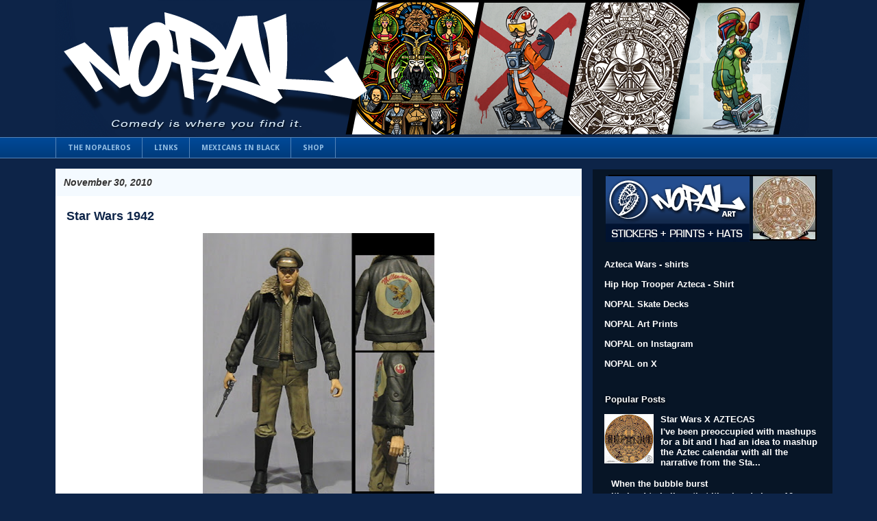

--- FILE ---
content_type: text/html; charset=UTF-8
request_url: https://www.nopal.net/2010/11/star-wars-1942.html
body_size: 15546
content:
<!DOCTYPE html>
<html class='v2' dir='ltr' xmlns='http://www.w3.org/1999/xhtml' xmlns:b='http://www.google.com/2005/gml/b' xmlns:data='http://www.google.com/2005/gml/data' xmlns:expr='http://www.google.com/2005/gml/expr'>
<head>
<link href='https://www.blogger.com/static/v1/widgets/335934321-css_bundle_v2.css' rel='stylesheet' type='text/css'/>
<meta content='IE=EmulateIE7' http-equiv='X-UA-Compatible'/>
<meta content='width=1100' name='viewport'/>
<meta content='text/html; charset=UTF-8' http-equiv='Content-Type'/>
<meta content='blogger' name='generator'/>
<link href='https://www.nopal.net/favicon.ico' rel='icon' type='image/x-icon'/>
<link href='https://www.nopal.net/2010/11/star-wars-1942.html' rel='canonical'/>
<link rel="alternate" type="application/atom+xml" title="The Official Home of NOPAL - Atom" href="https://www.nopal.net/feeds/posts/default" />
<link rel="alternate" type="application/rss+xml" title="The Official Home of NOPAL - RSS" href="https://www.nopal.net/feeds/posts/default?alt=rss" />
<link rel="service.post" type="application/atom+xml" title="The Official Home of NOPAL - Atom" href="https://www.blogger.com/feeds/2266547466621374248/posts/default" />

<link rel="alternate" type="application/atom+xml" title="The Official Home of NOPAL - Atom" href="https://www.nopal.net/feeds/8401870788245278080/comments/default" />
<!--Can't find substitution for tag [blog.ieCssRetrofitLinks]-->
<link href='https://blogger.googleusercontent.com/img/b/R29vZ2xl/AVvXsEjG5iq2uLeVoZyfhBpQEKNTYZrSitI2MbuviCPO-uGPyg4adjV3DIzSPpE3M0SaK0NmNo-Nx7xGjOqXKtNbeBu-jaXrF82Od3Fo1vo1TjlI0psmuucJiBUFVBywdZ0Xg5_E40t3RI6RiXcr/s400/SW-42_Han.jpg' rel='image_src'/>
<meta content='https://www.nopal.net/2010/11/star-wars-1942.html' property='og:url'/>
<meta content='Star Wars 1942' property='og:title'/>
<meta content='These are some of the coolest custom Star Wars figures I&#39;ve seen. They are re-imagined characters in WWII style gear. Han Solo in bomber gea...' property='og:description'/>
<meta content='https://blogger.googleusercontent.com/img/b/R29vZ2xl/AVvXsEjG5iq2uLeVoZyfhBpQEKNTYZrSitI2MbuviCPO-uGPyg4adjV3DIzSPpE3M0SaK0NmNo-Nx7xGjOqXKtNbeBu-jaXrF82Od3Fo1vo1TjlI0psmuucJiBUFVBywdZ0Xg5_E40t3RI6RiXcr/w1200-h630-p-k-no-nu/SW-42_Han.jpg' property='og:image'/>
<title>The Official Home of NOPAL: Star Wars 1942</title>
<style type='text/css'>@font-face{font-family:'Droid Sans';font-style:normal;font-weight:700;font-display:swap;src:url(//fonts.gstatic.com/s/droidsans/v19/SlGWmQWMvZQIdix7AFxXmMh3eDs1ZyHKpWg.woff2)format('woff2');unicode-range:U+0000-00FF,U+0131,U+0152-0153,U+02BB-02BC,U+02C6,U+02DA,U+02DC,U+0304,U+0308,U+0329,U+2000-206F,U+20AC,U+2122,U+2191,U+2193,U+2212,U+2215,U+FEFF,U+FFFD;}</style>
<style id='page-skin-1' type='text/css'><!--
/*
-----------------------------------------------
Blogger Template Style
Name:     Awesome Inc.
Designer: Tina Chen
URL:      tinachen.org
----------------------------------------------- */
/* Variable definitions
====================
<Variable name="keycolor" description="Main Color" type="color" default="#ffffff"/>
<Group description="Page" selector="body">
<Variable name="body.font" description="Font" type="font"
default="normal normal 13px Arial, Tahoma, Helvetica, FreeSans, sans-serif"/>
<Variable name="body.background.color" description="Background Color" type="color" default="#000000"/>
<Variable name="body.text.color" description="Text Color" type="color" default="#ffffff"/>
</Group>
<Group description="Links" selector=".main-inner">
<Variable name="link.color" description="Link Color" type="color" default="#888888"/>
<Variable name="link.visited.color" description="Visited Color" type="color" default="#444444"/>
<Variable name="link.hover.color" description="Hover Color" type="color" default="#cccccc"/>
</Group>
<Group description="Blog Title" selector=".header h1">
<Variable name="header.font" description="Title Font" type="font"
default="normal bold 40px Arial, Tahoma, Helvetica, FreeSans, sans-serif"/>
<Variable name="header.text.color" description="Title Color" type="color" default="#333333" />
<Variable name="header.background.color" description="Header Background" type="color" default="transparent" />
</Group>
<Group description="Blog Description" selector=".header .description">
<Variable name="description.font" description="Font" type="font"
default="normal normal 14px Arial, Tahoma, Helvetica, FreeSans, sans-serif"/>
<Variable name="description.text.color" description="Text Color" type="color"
default="#333333" />
</Group>
<Group description="Tabs Text" selector=".tabs-inner .widget li a">
<Variable name="tabs.font" description="Font" type="font"
default="normal bold 14px Arial, Tahoma, Helvetica, FreeSans, sans-serif"/>
<Variable name="tabs.text.color" description="Text Color" type="color" default="#333333"/>
<Variable name="tabs.selected.text.color" description="Selected Color" type="color" default="#90bce3"/>
</Group>
<Group description="Tabs Background" selector=".tabs-outer .PageList">
<Variable name="tabs.background.color" description="Background Color" type="color" default="#141414"/>
<Variable name="tabs.selected.background.color" description="Selected Color" type="color" default="#444444"/>
<Variable name="tabs.border.color" description="Border Color" type="color" default="transparent"/>
</Group>
<Group description="Date Header" selector=".main-inner .widget h2.date-header, .main-inner .widget h2.date-header span">
<Variable name="date.font" description="Font" type="font"
default="normal normal 14px Arial, Tahoma, Helvetica, FreeSans, sans-serif"/>
<Variable name="date.text.color" description="Text Color" type="color" default="#666666"/>
<Variable name="date.border.color" description="Border Color" type="color" default="transparent"/>
</Group>
<Group description="Post Title" selector="h3.post-title, h4, h3.post-title a">
<Variable name="post.title.font" description="Font" type="font"
default="normal bold 22px Arial, Tahoma, Helvetica, FreeSans, sans-serif"/>
<Variable name="post.title.text.color" description="Text Color" type="color" default="#333333"/>
</Group>
<Group description="Post Background" selector=".post">
<Variable name="post.background.color" description="Background Color" type="color" default="transparent" />
<Variable name="post.border.color" description="Border Color" type="color" default="transparent" />
<Variable name="post.border.bevel.color" description="Bevel Color" type="color" default="transparent"/>
</Group>
<Group description="Gadget Title" selector="h2">
<Variable name="widget.title.font" description="Font" type="font"
default="normal bold 14px Arial, Tahoma, Helvetica, FreeSans, sans-serif"/>
<Variable name="widget.title.text.color" description="Text Color" type="color" default="#333333"/>
</Group>
<Group description="Gadget Text" selector=".sidebar .widget">
<Variable name="widget.font" description="Font" type="font"
default="normal normal 14px Arial, Tahoma, Helvetica, FreeSans, sans-serif"/>
<Variable name="widget.text.color" description="Text Color" type="color" default="#333333"/>
<Variable name="widget.alternate.text.color" description="Alternate Color" type="color" default="#666666"/>
</Group>
<Group description="Gadget Links" selector=".sidebar .widget">
<Variable name="widget.link.color" description="Link Color" type="color" default="#004896"/>
<Variable name="widget.link.visited.color" description="Visited Color" type="color" default="#5484b8"/>
<Variable name="widget.link.hover.color" description="Hover Color" type="color" default="#aeccf8"/>
</Group>
<Group description="Gadget Background" selector=".sidebar .widget">
<Variable name="widget.background.color" description="Background Color" type="color" default="#141414"/>
<Variable name="widget.border.color" description="Border Color" type="color" default="#222222"/>
<Variable name="widget.border.bevel.color" description="Bevel Color" type="color" default="#000000"/>
</Group>
<Group description="Sidebar Background" selector=".column-left-inner .column-right-inner">
<Variable name="widget.outer.background.color" description="Background Color" type="color" default="transparent" />
</Group>
<Group description="Images" selector=".main-inner">
<Variable name="image.background.color" description="Background Color" type="color" default="transparent"/>
<Variable name="image.border.color" description="Border Color" type="color" default="transparent"/>
</Group>
<Group description="Feed" selector=".blog-feeds">
<Variable name="feed.text.color" description="Text Color" type="color" default="#333333"/>
</Group>
<Group description="Feed Links" selector=".blog-feeds">
<Variable name="feed.link.color" description="Link Color" type="color" default="#004896"/>
<Variable name="feed.link.visited.color" description="Visited Color" type="color" default="#5484b8"/>
<Variable name="feed.link.hover.color" description="Hover Color" type="color" default="#aeccf8"/>
</Group>
<Group description="Pager" selector=".blog-pager">
<Variable name="pager.background.color" description="Background Color" type="color" default="#ffffff" />
</Group>
<Group description="Footer" selector=".footer-outer">
<Variable name="footer.background.color" description="Background Color" type="color" default="transparent" />
<Variable name="footer.text.color" description="Text Color" type="color" default="#333333" />
</Group>
<Variable name="title.shadow.spread" description="Title Shadow" type="length" default="-1px"/>
<Variable name="body.background" description="Body Background" type="background"
color="#0d2448"
default="$(color) none repeat scroll top left"/>
<Variable name="body.background.gradient.cap" description="Body Gradient Cap" type="url"
default="none"/>
<Variable name="body.background.size" description="Body Background Size" type="string" default="auto"/>
<Variable name="tabs.background.gradient" description="Tabs Background Gradient" type="url"
default="none"/>
<Variable name="header.background.gradient" description="Header Background Gradient" type="url" default="none" />
<Variable name="header.padding.top" description="Header Top Padding" type="length" default="22px" />
<Variable name="header.margin.top" description="Header Top Margin" type="length" default="0" />
<Variable name="header.margin.bottom" description="Header Bottom Margin" type="length" default="0" />
<Variable name="widget.padding.top" description="Widget Padding Top" type="length" default="8px" />
<Variable name="widget.padding.side" description="Widget Padding Side" type="length" default="15px" />
<Variable name="widget.outer.margin.top" description="Widget Top Margin" type="length" default="0" />
<Variable name="widget.outer.background.gradient" description="Gradient" type="url" default="none" />
<Variable name="widget.border.radius" description="Gadget Border Radius" type="length" default="0" />
<Variable name="outer.shadow.spread" description="Outer Shadow Size" type="length" default="0" />
<Variable name="date.header.border.radius.top" description="Date Header Border Radius Top" type="length" default="0" />
<Variable name="date.header.position" description="Date Header Position" type="length" default="15px" />
<Variable name="date.space" description="Date Space" type="length" default="30px" />
<Variable name="date.position" description="Date Float" type="string" default="static" />
<Variable name="date.padding.bottom" description="Date Padding Bottom" type="length" default="0" />
<Variable name="date.border.size" description="Date Border Size" type="length" default="0" />
<Variable name="date.background" description="Date Background" type="background" color="transparent"
default="$(color) none no-repeat scroll top left" />
<Variable name="date.first.border.radius.top" description="Date First top radius" type="length" default="0" />
<Variable name="date.last.space.bottom" description="Date Last Space Bottom" type="length"
default="20px" />
<Variable name="date.last.border.radius.bottom" description="Date Last bottom radius" type="length" default="0" />
<Variable name="post.first.padding.top" description="First Post Padding Top" type="length" default="0" />
<Variable name="image.shadow.spread" description="Image Shadow Size" type="length" default="0"/>
<Variable name="image.border.radius" description="Image Border Radius" type="length" default="0"/>
<Variable name="separator.outdent" description="Separator Outdent" type="length" default="15px" />
<Variable name="title.separator.border.size" description="Widget Title Border Size" type="length" default="1px" />
<Variable name="list.separator.border.size" description="List Separator Border Size" type="length" default="1px" />
<Variable name="shadow.spread" description="Shadow Size" type="length" default="0"/>
<Variable name="startSide" description="Side where text starts in blog language" type="automatic" default="left"/>
<Variable name="endSide" description="Side where text ends in blog language" type="automatic" default="right"/>
<Variable name="date.side" description="Side where date header is placed" type="string" default="right"/>
<Variable name="pager.border.radius.top" description="Pager Border Top Radius" type="length" default="0" />
<Variable name="pager.space.top" description="Pager Top Space" type="length" default="1em" />
<Variable name="footer.background.gradient" description="Background Gradient" type="url" default="none" />
<Variable name="mobile.background.size" description="Mobile Background Size" type="string"
default="auto"/>
<Variable name="mobile.background.overlay" description="Mobile Background Overlay" type="string"
default="transparent none repeat scroll top left"/>
<Variable name="mobile.button.color" description="Mobile Button Color" type="color" default="#ffffff" />
*/
/* Content
----------------------------------------------- */
body {
font: normal normal 13px Arial, Tahoma, Helvetica, FreeSans, sans-serif;
color: #333333;
background: #0d2448 none repeat scroll top left;
}
html body .content-outer {
min-width: 0;
max-width: 100%;
width: 100%;
}
a:link {
text-decoration: none;
color: #004896;
}
a:visited {
text-decoration: none;
color: #5484b8;
}
a:hover {
text-decoration: underline;
color: #aeccf8;
}
.body-fauxcolumn-outer .cap-top {
position: absolute;
z-index: 1;
height: 276px;
width: 100%;
background: transparent none repeat-x scroll top left;
_background-image: none;
}
/* Columns
----------------------------------------------- */
.content-inner {
padding: 0;
}
.header-inner .section {
margin: 0 16px;
}
.tabs-inner .section {
margin: 0 16px;
}
.main-inner {
padding-top: 55px;
}
.main-inner .column-center-inner,
.main-inner .column-left-inner,
.main-inner .column-right-inner {
padding: 0 5px;
}
*+html body .main-inner .column-center-inner {
margin-top: -55px;
}
#layout .main-inner .column-center-inner {
margin-top: 0;
}
/* Header
----------------------------------------------- */
.header-outer {
margin: 0 0 15px 0;
background: transparent none repeat scroll 0 0;
}
.Header h1 {
font: italic normal 12px Arial, Tahoma, Helvetica, FreeSans, sans-serif;;
color: #aeccf8;
text-shadow: 0 0 20px #000000;
}
.Header h1 a {
color: #aeccf8;
}
.Header .description {
font: normal normal 18px Arial, Tahoma, Helvetica, FreeSans, sans-serif;
color: #ffffff;
}
.header-inner .Header .titlewrapper,
.header-inner .Header .descriptionwrapper {
padding-left: 0;
padding-right: 0;
margin-bottom: 0;
}
.header-inner .Header .titlewrapper {
padding-top: 22px;
}
/* Tabs
----------------------------------------------- */
.tabs-outer {
overflow: hidden;
position: relative;
background: #004896 url(//www.blogblog.com/1kt/awesomeinc/tabs_gradient_light.png) repeat scroll 0 0;
}
#layout .tabs-outer {
overflow: visible;
}
.tabs-cap-top, .tabs-cap-bottom {
position: absolute;
width: 100%;
border-top: 1px solid #5484b8;
}
.tabs-cap-bottom {
bottom: 0;
}
.tabs-inner .widget li a {
display: inline-block;
margin: 0;
padding: .6em 1.5em;
font: normal bold 11px Droid Sans;
color: #90bce3;
border-top: 1px solid #5484b8;
border-bottom: 1px solid #5484b8;
border-left: 1px solid #5484b8;
height: 16px;
line-height: 16px;
}
.tabs-inner .widget li:last-child a {
border-right: 1px solid #5484b8;
}
.tabs-inner .widget li.selected a, .tabs-inner .widget li a:hover {
background: #145ea7 url(//www.blogblog.com/1kt/awesomeinc/tabs_gradient_light.png) repeat-x scroll 0 -100px;
color: #ffffff;
}
/* Headings
----------------------------------------------- */
h2 {
font: normal bold 14px Arial, Tahoma, Helvetica, FreeSans, sans-serif;;
color: #ffffff;
}
/* Widgets
----------------------------------------------- */
.main-inner .section {
margin: 0 27px;
padding: 0;
}
.main-inner .column-left-outer,
.main-inner .column-right-outer {
margin-top: -3.3em;
}
#layout .main-inner .column-left-outer,
#layout .main-inner .column-right-outer {
margin-top: 0;
}
.main-inner .column-left-inner,
.main-inner .column-right-inner {
background: #071526 none repeat 0 0;
-moz-box-shadow: 0 0 0 rgba(0, 0, 0, .2);
-webkit-box-shadow: 0 0 0 rgba(0, 0, 0, .2);
-goog-ms-box-shadow: 0 0 0 rgba(0, 0, 0, .2);
box-shadow: 0 0 0 rgba(0, 0, 0, .2);
-moz-border-radius: 0;
-webkit-border-radius: 0;
-goog-ms-border-radius: 0;
border-radius: 0;
}
#layout .main-inner .column-left-inner,
#layout .main-inner .column-right-inner {
margin-top: 0;
}
.sidebar .widget {
font: normal bold 13px Arial, Tahoma, Helvetica, FreeSans, sans-serif;;
color: #cccccc;
}
.sidebar .widget a:link {
color: #ffffff;
}
.sidebar .widget a:visited {
color: #cccccc;
}
.sidebar .widget a:hover {
color: #666666;
}
.sidebar .widget h2 {
text-shadow: 0 0 20px #000000;
}
.main-inner .widget {
background-color: transparent;
border: 1px solid transparent;
padding: 0 0 15px;
margin: 20px -16px;
-moz-box-shadow: 0 0 0 rgba(0, 0, 0, .2);
-webkit-box-shadow: 0 0 0 rgba(0, 0, 0, .2);
-goog-ms-box-shadow: 0 0 0 rgba(0, 0, 0, .2);
box-shadow: 0 0 0 rgba(0, 0, 0, .2);
-moz-border-radius: 0;
-webkit-border-radius: 0;
-goog-ms-border-radius: 0;
border-radius: 0;
}
.main-inner .widget h2 {
margin: 0 -0;
padding: .6em 0 .5em;
border-bottom: 1px solid transparent;
}
.footer-inner .widget h2 {
padding: 0 0 .4em;
border-bottom: 1px solid transparent;
}
.main-inner .widget h2 + div, .footer-inner .widget h2 + div {
border-top: 0 solid transparent;
padding-top: 8px;
}
.main-inner .widget .widget-content {
margin: 0 -0;
padding: 7px 0 0;
}
.main-inner .widget ul, .main-inner .widget #ArchiveList ul.flat {
margin: -8px -15px 0;
padding: 0;
list-style: none;
}
.main-inner .widget #ArchiveList {
margin: -8px 0 0;
}
.main-inner .widget ul li, .main-inner .widget #ArchiveList ul.flat li {
padding: .5em 15px;
text-indent: 0;
color: #ffffff;
border-top: 0 solid transparent;
border-bottom: 1px solid transparent;
}
.main-inner .widget #ArchiveList ul li {
padding-top: .25em;
padding-bottom: .25em;
}
.main-inner .widget ul li:first-child, .main-inner .widget #ArchiveList ul.flat li:first-child {
border-top: none;
}
.main-inner .widget ul li:last-child, .main-inner .widget #ArchiveList ul.flat li:last-child {
border-bottom: none;
}
.post-body {
position: relative;
}
.main-inner .widget .post-body ul {
padding: 0 2.5em;
margin: .5em 0;
list-style: disc;
}
.main-inner .widget .post-body ul li {
padding: 0.25em 0;
margin-bottom: .25em;
color: #333333;
border: none;
}
.footer-inner .widget ul {
padding: 0;
list-style: none;
}
.widget .zippy {
color: #ffffff;
}
/* Posts
----------------------------------------------- */
body .main-inner .Blog {
padding: 0;
margin-bottom: 1em;
background-color: transparent;
border: none;
-moz-box-shadow: 0 0 0 rgba(0, 0, 0, 0);
-webkit-box-shadow: 0 0 0 rgba(0, 0, 0, 0);
-goog-ms-box-shadow: 0 0 0 rgba(0, 0, 0, 0);
box-shadow: 0 0 0 rgba(0, 0, 0, 0);
}
.main-inner .section:last-child .Blog:last-child {
padding: 0;
margin-bottom: 1em;
}
.main-inner .widget h2.date-header {
margin: 0 -15px 1px;
padding: 0 0 0 0;
font: italic bold 14px Arial, Tahoma, Helvetica, FreeSans, sans-serif;
color: #0d2448;
background: transparent none no-repeat fixed center center;
border-top: 0 solid #ffffff;
border-bottom: 1px solid transparent;
-moz-border-radius-topleft: 0;
-moz-border-radius-topright: 0;
-webkit-border-top-left-radius: 0;
-webkit-border-top-right-radius: 0;
border-top-left-radius: 0;
border-top-right-radius: 0;
position: absolute;
bottom: 100%;
left: 0;
text-shadow: 0 0 20px #000000;
}
.main-inner .widget h2.date-header span {
font: italic bold 14px Arial, Tahoma, Helvetica, FreeSans, sans-serif;
display: block;
padding: .5em 15px;
border-left: 0 solid #ffffff;
border-right: 0 solid #ffffff;
}
.date-outer {
position: relative;
margin: 55px 0 20px;
padding: 0 15px;
background-color: #ffffff;
border: 1px solid transparent;
-moz-box-shadow: 0 0 0 rgba(0, 0, 0, .2);
-webkit-box-shadow: 0 0 0 rgba(0, 0, 0, .2);
-goog-ms-box-shadow: 0 0 0 rgba(0, 0, 0, .2);
box-shadow: 0 0 0 rgba(0, 0, 0, .2);
-moz-border-radius: 0;
-webkit-border-radius: 0;
-goog-ms-border-radius: 0;
border-radius: 0;
}
.date-outer:first-child {
margin-top: 0;
}
.date-outer:last-child {
margin-bottom: 0;
-moz-border-radius-bottomleft: 0;
-moz-border-radius-bottomright: 0;
-webkit-border-bottom-left-radius: 0;
-webkit-border-bottom-right-radius: 0;
-goog-ms-border-bottom-left-radius: 0;
-goog-ms-border-bottom-right-radius: 0;
border-bottom-left-radius: 0;
border-bottom-right-radius: 0;
}
.date-posts {
margin: 0 -0;
padding: 0 0;
clear: both;
}
.post-outer, .inline-ad {
border-top: 1px solid transparent;
margin: 0 -0;
padding: 15px 0;
}
.post-outer {
padding-bottom: 10px;
}
.post-outer:first-child {
padding-top: 10px;
border-top: none;
}
.post-outer:last-child, .inline-ad:last-child {
border-bottom: none;
}
.post-body {
position: relative;
}
.post-body img {
padding: 2px;
background: transparent;
}
h3.post-title, h4 {
font: normal bold 18px Arial, Tahoma, Helvetica, FreeSans, sans-serif;
color: #0d2448;
}
h3.post-title a {
font: normal bold 18px Arial, Tahoma, Helvetica, FreeSans, sans-serif;
color: #0d2448;
}
h3.post-title a:hover {
color: #aeccf8;
text-decoration: underline;
}
.post-header {
margin: 0 0 1em;
}
.post-body {
line-height: 1.4;
}
.post-outer h2 {
color: #333333;
}
.post-footer {
margin: 1.5em 0 0;
}
#blog-pager {
padding: 15px;
font-size: 120%;
background-color: #f5f9ff;
border: 1px solid transparent;
-moz-box-shadow: 0 0 0 rgba(0, 0, 0, .2);
-webkit-box-shadow: 0 0 0 rgba(0, 0, 0, .2);
-goog-ms-box-shadow: 0 0 0 rgba(0, 0, 0, .2);
box-shadow: 0 0 0 rgba(0, 0, 0, .2);
-moz-border-radius: 0;
-webkit-border-radius: 0;
-goog-ms-border-radius: 0;
border-radius: 0;
-moz-border-radius-topleft: 0;
-moz-border-radius-topright: 0;
-webkit-border-top-left-radius: 0;
-webkit-border-top-right-radius: 0;
-goog-ms-border-top-left-radius: 0;
-goog-ms-border-top-right-radius: 0;
border-top-left-radius: 0;
border-top-right-radius-topright: 0;
margin-top: 0;
}
.blog-feeds, .post-feeds {
margin: 1em 0;
text-align: center;
color: #ffffff;
}
.blog-feeds a, .post-feeds a {
color: #aeccf8;
}
.blog-feeds a:visited, .post-feeds a:visited {
color: #aeccf8;
}
.blog-feeds a:hover, .post-feeds a:hover {
color: #ffffff;
}
.post-outer .comments {
margin-top: 2em;
}
/* Comments
----------------------------------------------- */
.comments .comments-content .icon.blog-author {
background-repeat: no-repeat;
background-image: url([data-uri]);
}
.comments .comments-content .loadmore a {
border-top: 1px solid #5484b8;
border-bottom: 1px solid #5484b8;
}
.comments .continue {
border-top: 2px solid #5484b8;
}
/* Footer
----------------------------------------------- */
.footer-outer {
margin: -0 0 -1px;
padding: 0 0 0;
color: #ffffff;
overflow: hidden;
}
.footer-fauxborder-left {
border-top: 1px solid transparent;
background: #071526 none repeat scroll 0 0;
-moz-box-shadow: 0 0 0 rgba(0, 0, 0, .2);
-webkit-box-shadow: 0 0 0 rgba(0, 0, 0, .2);
-goog-ms-box-shadow: 0 0 0 rgba(0, 0, 0, .2);
box-shadow: 0 0 0 rgba(0, 0, 0, .2);
margin: 0 -0;
}
/* Mobile
----------------------------------------------- */
body.mobile {
background-size: auto;
}
.mobile .body-fauxcolumn-outer {
background: transparent none repeat scroll top left;
}
*+html body.mobile .main-inner .column-center-inner {
margin-top: 0;
}
.mobile .main-inner .widget {
padding: 0 0 15px;
}
.mobile .main-inner .widget h2 + div,
.mobile .footer-inner .widget h2 + div {
border-top: none;
padding-top: 0;
}
.mobile .footer-inner .widget h2 {
padding: 0.5em 0;
border-bottom: none;
}
.mobile .main-inner .widget .widget-content {
margin: 0;
padding: 7px 0 0;
}
.mobile .main-inner .widget ul,
.mobile .main-inner .widget #ArchiveList ul.flat {
margin: 0 -15px 0;
}
.mobile .main-inner .widget h2.date-header {
left: 0;
}
.mobile .date-header span {
padding: 0.4em 0;
}
.mobile .date-outer:first-child {
margin-bottom: 0;
border: 1px solid transparent;
-moz-border-radius-topleft: 0;
-moz-border-radius-topright: 0;
-webkit-border-top-left-radius: 0;
-webkit-border-top-right-radius: 0;
-goog-ms-border-top-left-radius: 0;
-goog-ms-border-top-right-radius: 0;
border-top-left-radius: 0;
border-top-right-radius: 0;
}
.mobile .date-outer {
border-color: transparent;
border-width: 0 1px 1px;
}
.mobile .date-outer:last-child {
margin-bottom: 0;
}
.mobile .main-inner {
padding: 0;
}
.mobile .header-inner .section {
margin: 0;
}
.mobile .blog-posts {
padding: 0 10px;
}
.mobile .post-outer, .mobile .inline-ad {
padding: 5px 0;
}
.mobile .tabs-inner .section {
margin: 0 10px;
}
.mobile .main-inner .widget h2 {
margin: 0;
padding: 0;
}
.mobile .main-inner .widget h2.date-header span {
padding: 0;
}
.mobile .main-inner .widget .widget-content {
margin: 0;
padding: 7px 0 0;
}
.mobile #blog-pager {
border: 1px solid transparent;
background: #071526 none repeat scroll 0 0;
}
.mobile .main-inner .column-left-inner,
.mobile .main-inner .column-right-inner {
background: #071526 none repeat 0 0;
-moz-box-shadow: none;
-webkit-box-shadow: none;
-goog-ms-box-shadow: none;
box-shadow: none;
}
.mobile .date-posts {
margin: 0;
padding: 0;
}
.mobile .footer-fauxborder-left {
margin: 0;
border-top: inherit;
}
.mobile .main-inner .section:last-child .Blog:last-child {
margin-bottom: 0;
}
.mobile-index-contents {
color: #333333;
}
.mobile .mobile-link-button {
background: #004896 url(//www.blogblog.com/1kt/awesomeinc/tabs_gradient_light.png) repeat scroll 0 0;
}
.mobile-link-button a:link, .mobile-link-button a:visited {
color: #004896;
}
.mobile .tabs-inner .PageList .widget-content {
background: transparent;
border-top: 1px solid;
border-color: #5484b8;
color: #90bce3;
}
.mobile .tabs-inner .PageList .widget-content .pagelist-arrow {
border-left: 1px solid #5484b8;
}
body {
padding: 0px;
font-weight:normal;
font-family: Arial, Helvetica, sans-serif;
font-size:12px;
}
#navbar-iframe {
display: none !important;
}
#navbar {
height: 0px;
}
.header {
height:200px;
width:1100px;
}
.header-outer {
margin: 0px;
padding: 0px;
}
.sidebar .widget h2{
font: normal bold 13px Arial, Tahoma, Helvetica, FreeSans, sans-serif;;
color:#fff;
margin: 1px;
text-shadow: #000 0px 1px 5px;
}
.main-inner .widget {
padding: 0px;
margin: 2 0px;
}
.main-inner .widget h2.date-header {
background-color: #f4faff;
margin: 0 -1px 1px;
border: 0px;
color:#333;
text-shadow: #fff 0px 1px 5px;
}
.main-inner .widget h2.date-header span {
display: block;
padding: 12px;
width:744px;
}
div.status-msg-border{
border:white 1px solid;
background: #f4faff;
transparent: ;
}
div.status-msg-body{
color:#333;
background: #f4faff;
}
--></style>
<style id='template-skin-1' type='text/css'><!--
body {
min-width: 1150px;
}
.content-outer, .content-fauxcolumn-outer, .region-inner {
min-width: 1150px;
max-width: 1150px;
_width: 1150px;
}
.main-inner .columns {
padding-left: 0px;
padding-right: 350px;
}
.main-inner .fauxcolumn-center-outer {
left: 0px;
right: 350px;
/* IE6 does not respect left and right together */
_width: expression(this.parentNode.offsetWidth -
parseInt("0px") -
parseInt("350px") + 'px');
}
.main-inner .fauxcolumn-left-outer {
width: 0px;
}
.main-inner .fauxcolumn-right-outer {
width: 350px;
}
.main-inner .column-left-outer {
width: 0px;
right: 100%;
margin-left: -0px;
}
.main-inner .column-right-outer {
width: 350px;
margin-right: -350px;
}
#layout {
min-width: 0;
}
#layout .content-outer {
min-width: 0;
width: 800px;
}
#layout .region-inner {
min-width: 0;
width: auto;
}
--></style>
<!--Light Box Code Starts Bloggerplugins.ORG-->
<style>
#lightbox{    position: absolute;    left: 0; width: 100%; z-index: 100; text-align: center; line-height: 0;}
#lightbox img{ width: auto; height: auto;}
#lightbox a img{ border: none; }

#outerImageContainer{ position: relative; background-color: #fff; width: 250px; height: 250px; margin: 0 auto; }
#imageContainer{ padding: 10px; }

#loading{ position: absolute; top: 40%; left: 0%; height: 25%; width: 100%; text-align: center; line-height: 0; }
#hoverNav{ position: absolute; top: 0; left: 0; height: 100%; width: 100%; z-index: 10; }
#imageContainer>#hoverNav{ left: 0;}
#hoverNav a{ outline: none;}

#prevLink, #nextLink{ width: 49%; height: 100%; background-image: url([data-uri]); /* Trick IE into showing hover */ display: block; }
#prevLink { left: 0; float: left;}
#nextLink { right: 0; float: right;}
#prevLink:hover, #prevLink:visited:hover { background: url(https://blogger.googleusercontent.com/img/b/R29vZ2xl/AVvXsEhIRiT0UlO_B-pCBGKDl91HFbQ1-IswARAU_yICLnwyMiRaN2PT09s_EfS-qpJZlLKWYKPBs6raWdESeg2xOIhz8LJC6PhovSec4H_qjqKDfbuxnJ2r0liZUED6n0dZPMn5P1yVGK6ErnY/) left 15% no-repeat; }
#nextLink:hover, #nextLink:visited:hover { background: url(https://blogger.googleusercontent.com/img/b/R29vZ2xl/AVvXsEgy9ukHCEkh2vB2PWnOoDZS8WVHFhlU5XfwlaH_tV1kdnYJECuSBZyq7x2TYdYh8T6YeuNx37vhLm_1R814MGAKD2HxyhtRS1X2TroJZHQjPsSxzJjOpb0JV6gls-NnjJmSM87qV5oc8Ds/) right 15% no-repeat; }

#imageDataContainer{ font: 10px Verdana, Helvetica, sans-serif; background-color: #fff; margin: 0 auto; line-height: 1.4em; overflow: auto; width: 100%    ; }

#imageData{    padding:0 10px; color: #666; }
#imageData #imageDetails{ width: 70%; float: left; text-align: left; } 
#imageData #caption{ font-weight: bold;    }
#imageData #numberDisplay{ display: block; clear: left; padding-bottom: 1.0em;    }         
#imageData #bottomNavClose{ width: 66px; float: right;  padding-bottom: 0.7em; outline: none;}      

#overlay{ position: absolute; top: 0; left: 0; z-index: 90; width: 100%; height: 500px; background-color: #000; }
round-color: #000; }
lute; top: 0; left: 0; z-index: 90; width: 100%; height: 500px; background-color: #000; }
round-color: #000; }
</style>
<script src="//ajax.googleapis.com/ajax/libs/prototype/1.6.0.2/prototype.js" type="text/javascript"></script>
<!-- <script src='http://files.bloggerplugins.org/lbox/js/scriptaculous.js' type='text/javascript'/> -->
<!-- <script src='http://blogergadgets.googlecode.com/files/lightbox.js' type='text/javascript'/> -->
<!--Light Box Code Ends Bloggerplugins.ORG-->
<!-- Google tag (gtag.js) -->
<script async='async' src='https://www.googletagmanager.com/gtag/js?id=UA-9815128-1'></script>
<script>
  window.dataLayer = window.dataLayer || [];
  function gtag(){dataLayer.push(arguments);}
  gtag('js', new Date());

  gtag('config', 'UA-9815128-1');
</script>
<link href='https://www.blogger.com/dyn-css/authorization.css?targetBlogID=2266547466621374248&amp;zx=09ecacd9-967f-4273-b0e3-9935a8e8ef14' media='none' onload='if(media!=&#39;all&#39;)media=&#39;all&#39;' rel='stylesheet'/><noscript><link href='https://www.blogger.com/dyn-css/authorization.css?targetBlogID=2266547466621374248&amp;zx=09ecacd9-967f-4273-b0e3-9935a8e8ef14' rel='stylesheet'/></noscript>
<meta name='google-adsense-platform-account' content='ca-host-pub-1556223355139109'/>
<meta name='google-adsense-platform-domain' content='blogspot.com'/>

<!-- data-ad-client=ca-pub-9251475606431462 -->

</head>
<body class='loading'>
<div class='navbar section' id='navbar'><div class='widget Navbar' data-version='1' id='Navbar1'><script type="text/javascript">
    function setAttributeOnload(object, attribute, val) {
      if(window.addEventListener) {
        window.addEventListener('load',
          function(){ object[attribute] = val; }, false);
      } else {
        window.attachEvent('onload', function(){ object[attribute] = val; });
      }
    }
  </script>
<div id="navbar-iframe-container"></div>
<script type="text/javascript" src="https://apis.google.com/js/platform.js"></script>
<script type="text/javascript">
      gapi.load("gapi.iframes:gapi.iframes.style.bubble", function() {
        if (gapi.iframes && gapi.iframes.getContext) {
          gapi.iframes.getContext().openChild({
              url: 'https://www.blogger.com/navbar/2266547466621374248?po\x3d8401870788245278080\x26origin\x3dhttps://www.nopal.net',
              where: document.getElementById("navbar-iframe-container"),
              id: "navbar-iframe"
          });
        }
      });
    </script><script type="text/javascript">
(function() {
var script = document.createElement('script');
script.type = 'text/javascript';
script.src = '//pagead2.googlesyndication.com/pagead/js/google_top_exp.js';
var head = document.getElementsByTagName('head')[0];
if (head) {
head.appendChild(script);
}})();
</script>
</div></div>
<div class='body-fauxcolumns'>
<div class='fauxcolumn-outer body-fauxcolumn-outer'>
<div class='cap-top'>
<div class='cap-left'></div>
<div class='cap-right'></div>
</div>
<div class='fauxborder-left'>
<div class='fauxborder-right'></div>
<div class='fauxcolumn-inner'>
</div>
</div>
<div class='cap-bottom'>
<div class='cap-left'></div>
<div class='cap-right'></div>
</div>
</div>
</div>
<div class='content'>
<div class='content-fauxcolumns'>
<div class='fauxcolumn-outer content-fauxcolumn-outer'>
<div class='cap-top'>
<div class='cap-left'></div>
<div class='cap-right'></div>
</div>
<div class='fauxborder-left'>
<div class='fauxborder-right'></div>
<div class='fauxcolumn-inner'>
</div>
</div>
<div class='cap-bottom'>
<div class='cap-left'></div>
<div class='cap-right'></div>
</div>
</div>
</div>
<div class='content-outer'>
<div class='content-cap-top cap-top'>
<div class='cap-left'></div>
<div class='cap-right'></div>
</div>
<div class='fauxborder-left content-fauxborder-left'>
<div class='fauxborder-right content-fauxborder-right'></div>
<div class='content-inner'>
<header>
<div class='header-outer'>
<div class='header-cap-top cap-top'>
<div class='cap-left'></div>
<div class='cap-right'></div>
</div>
<div class='fauxborder-left header-fauxborder-left'>
<div class='fauxborder-right header-fauxborder-right'></div>
<div class='region-inner header-inner'>
<div class='header section' id='header'><div class='widget Header' data-version='1' id='Header1'>
<div id='header-inner'>
<a href='https://www.nopal.net/' style='display: block'>
<img alt='The Official Home of NOPAL' height='200px; ' id='Header1_headerimg' src='https://blogger.googleusercontent.com/img/b/R29vZ2xl/AVvXsEg7EH1O6qG6rddnD2XHsmfBoaoVF2_ADERpZTb8i6v6kL6CntqFqEWgVTyVZ0dOepVsB4mfVtpOmR-MexwHdO3VO9X-QDMfNPYWT-mi1dsoJCv_LJyt3FUcRqtCQUINFtufh9vxcUTZMdU/s1600/main_header_1100_072217.png' style='display: block' width='1100px; '/>
</a>
</div>
</div></div>
</div>
</div>
<div class='header-cap-bottom cap-bottom'>
<div class='cap-left'></div>
<div class='cap-right'></div>
</div>
</div>
</header>
<div class='tabs-outer'>
<div class='tabs-cap-top cap-top'>
<div class='cap-left'></div>
<div class='cap-right'></div>
</div>
<div class='fauxborder-left tabs-fauxborder-left'>
<div class='fauxborder-right tabs-fauxborder-right'></div>
<div class='region-inner tabs-inner'>
<div class='tabs section' id='crosscol'><div class='widget PageList' data-version='1' id='PageList1'>
<div class='widget-content'>
<ul>
<li>
<a href='https://www.nopal.net/p/nopaleros.html'>THE NOPALEROS</a>
</li>
<li>
<a href='https://www.nopal.net/p/links.html'>LINKS</a>
</li>
<li>
<a href='http://www.mexicansinblack.net/'>MEXICANS IN BLACK</a>
</li>
<li>
<a href='http://nopalart.storenvy.com'>SHOP</a>
</li>
</ul>
<div class='clear'></div>
</div>
</div></div>
<div class='tabs no-items section' id='crosscol-overflow'></div>
</div>
</div>
<div class='tabs-cap-bottom cap-bottom'>
<div class='cap-left'></div>
<div class='cap-right'></div>
</div>
</div>
<div class='main-outer'>
<div class='main-cap-top cap-top'>
<div class='cap-left'></div>
<div class='cap-right'></div>
</div>
<div class='fauxborder-left main-fauxborder-left'>
<div class='fauxborder-right main-fauxborder-right'></div>
<div class='region-inner main-inner'>
<div class='columns fauxcolumns'>
<div class='fauxcolumn-outer fauxcolumn-center-outer'>
<div class='cap-top'>
<div class='cap-left'></div>
<div class='cap-right'></div>
</div>
<div class='fauxborder-left'>
<div class='fauxborder-right'></div>
<div class='fauxcolumn-inner'>
</div>
</div>
<div class='cap-bottom'>
<div class='cap-left'></div>
<div class='cap-right'></div>
</div>
</div>
<div class='fauxcolumn-outer fauxcolumn-left-outer'>
<div class='cap-top'>
<div class='cap-left'></div>
<div class='cap-right'></div>
</div>
<div class='fauxborder-left'>
<div class='fauxborder-right'></div>
<div class='fauxcolumn-inner'>
</div>
</div>
<div class='cap-bottom'>
<div class='cap-left'></div>
<div class='cap-right'></div>
</div>
</div>
<div class='fauxcolumn-outer fauxcolumn-right-outer'>
<div class='cap-top'>
<div class='cap-left'></div>
<div class='cap-right'></div>
</div>
<div class='fauxborder-left'>
<div class='fauxborder-right'></div>
<div class='fauxcolumn-inner'>
</div>
</div>
<div class='cap-bottom'>
<div class='cap-left'></div>
<div class='cap-right'></div>
</div>
</div>
<!-- corrects IE6 width calculation -->
<div class='columns-inner'>
<div class='column-center-outer'>
<div class='column-center-inner'>
<div class='main section' id='main'><div class='widget Blog' data-version='1' id='Blog1'>
<div class='blog-posts hfeed'>

          <div class="date-outer">
        
<h2 class='date-header'><span>November 30, 2010</span></h2>

          <div class="date-posts">
        
<div class='post-outer'>
<div class='post hentry'>
<a name='8401870788245278080'></a>
<h3 class='post-title entry-title'>
<a href='https://www.nopal.net/2010/11/star-wars-1942.html'>Star Wars 1942</a>
</h3>
<div class='post-header'>
<div class='post-header-line-1'></div>
</div>
<div class='post-body entry-content'>
<div class="separator" style="clear: both; text-align: center;"><a href="https://blogger.googleusercontent.com/img/b/R29vZ2xl/AVvXsEjG5iq2uLeVoZyfhBpQEKNTYZrSitI2MbuviCPO-uGPyg4adjV3DIzSPpE3M0SaK0NmNo-Nx7xGjOqXKtNbeBu-jaXrF82Od3Fo1vo1TjlI0psmuucJiBUFVBywdZ0Xg5_E40t3RI6RiXcr/s1600/SW-42_Han.jpg" imageanchor="1" rel="lightbox" style="margin-left: 1em; margin-right: 1em;"><img border="0" height="400" src="https://blogger.googleusercontent.com/img/b/R29vZ2xl/AVvXsEjG5iq2uLeVoZyfhBpQEKNTYZrSitI2MbuviCPO-uGPyg4adjV3DIzSPpE3M0SaK0NmNo-Nx7xGjOqXKtNbeBu-jaXrF82Od3Fo1vo1TjlI0psmuucJiBUFVBywdZ0Xg5_E40t3RI6RiXcr/s400/SW-42_Han.jpg" width="338" /></a></div><div class="separator" style="clear: both; text-align: center;"><a href="http://www.toymania.com/customcorner/cc19/sw2/SW-42_Han.jpg" rel="lightbox" title="Star Wars 1942"><br /></a></div><br /><br />These are some of the coolest custom Star Wars figures I've seen. They are re-imagined characters in WWII style gear. Han Solo in bomber gear is genius! And the level of detail (Millennium Falcon bomber art) is amazing.<br />Check out more at <a href="http://www.toymania.com/customcorner/cc19/sw2.shtml">ToyMania</a>.<br /><br /><div class="separator" style="clear: both; text-align: center;"><a href="http://www.sillof.com/images/Customs/Steampunk%20SW/sp_z_group.jpg" imageanchor="1" style="margin-left: 1em; margin-right: 1em;"><img border="0" height="158" src="https://lh3.googleusercontent.com/blogger_img_proxy/AEn0k_sXs7xWJCiEBbDjFaoEsTHJ7_N0umQDyh9WKJc9yqqdA7-XbawRBg6UTj2p5ThYEijI4GLpYCc1_PdwOYNxzBWN7Q9md0-P657Z3oL-j9-3bygjY7n7mSocKAaUFwWroQADvRWjfw=s0-d" width="400"></a></div><br />EDIT: Another amazing set of Steampunk Star Wars figures can be found at <a href="http://www.sillof.com/C-Steampunk-SW.htm">SILLOF's Workshop</a>.
<div style='clear: both;'></div>
</div>
<div class='post-footer'>
<div class='post-footer-line post-footer-line-1'><span class='post-author vcard'>
</span>
<span class='post-timestamp'>
</span>
<span class='post-comment-link'>
</span>
<span class='post-icons'>
<span class='item-control blog-admin pid-576188145'>
<a href='https://www.blogger.com/post-edit.g?blogID=2266547466621374248&postID=8401870788245278080&from=pencil' title='Edit Post'>
<img alt='' class='icon-action' height='18' src='https://resources.blogblog.com/img/icon18_edit_allbkg.gif' width='18'/>
</a>
</span>
</span>
<div class='post-share-buttons'>
<a class='goog-inline-block share-button sb-email' href='https://www.blogger.com/share-post.g?blogID=2266547466621374248&postID=8401870788245278080&target=email' target='_blank' title='Email This'><span class='share-button-link-text'>Email This</span></a><a class='goog-inline-block share-button sb-blog' href='https://www.blogger.com/share-post.g?blogID=2266547466621374248&postID=8401870788245278080&target=blog' onclick='window.open(this.href, "_blank", "height=270,width=475"); return false;' target='_blank' title='BlogThis!'><span class='share-button-link-text'>BlogThis!</span></a><a class='goog-inline-block share-button sb-twitter' href='https://www.blogger.com/share-post.g?blogID=2266547466621374248&postID=8401870788245278080&target=twitter' target='_blank' title='Share to X'><span class='share-button-link-text'>Share to X</span></a><a class='goog-inline-block share-button sb-facebook' href='https://www.blogger.com/share-post.g?blogID=2266547466621374248&postID=8401870788245278080&target=facebook' onclick='window.open(this.href, "_blank", "height=430,width=640"); return false;' target='_blank' title='Share to Facebook'><span class='share-button-link-text'>Share to Facebook</span></a><a class='goog-inline-block share-button sb-pinterest' href='https://www.blogger.com/share-post.g?blogID=2266547466621374248&postID=8401870788245278080&target=pinterest' target='_blank' title='Share to Pinterest'><span class='share-button-link-text'>Share to Pinterest</span></a>
</div>
</div>
<div class='post-footer-line post-footer-line-2'><span class='post-labels'>
Labels:
<a href='https://www.nopal.net/search/label/custom' rel='tag'>custom</a>,
<a href='https://www.nopal.net/search/label/design' rel='tag'>design</a>,
<a href='https://www.nopal.net/search/label/star%20wars' rel='tag'>star wars</a>,
<a href='https://www.nopal.net/search/label/steampunk' rel='tag'>steampunk</a>,
<a href='https://www.nopal.net/search/label/toys' rel='tag'>toys</a>
</span>
</div>
<div class='post-footer-line post-footer-line-3'><span class='post-location'>
</span>
</div>
</div>
</div>
<div class='comments' id='comments'>
<a name='comments'></a>
<h4>No comments:</h4>
<div id='Blog1_comments-block-wrapper'>
<dl class='avatar-comment-indent' id='comments-block'>
</dl>
</div>
<p class='comment-footer'>
<div class='comment-form'>
<a name='comment-form'></a>
<h4 id='comment-post-message'>Post a Comment</h4>
<p>
</p>
<a href='https://www.blogger.com/comment/frame/2266547466621374248?po=8401870788245278080&hl=en&saa=85391&origin=https://www.nopal.net' id='comment-editor-src'></a>
<iframe allowtransparency='true' class='blogger-iframe-colorize blogger-comment-from-post' frameborder='0' height='410px' id='comment-editor' name='comment-editor' src='' width='100%'></iframe>
<script src='https://www.blogger.com/static/v1/jsbin/2830521187-comment_from_post_iframe.js' type='text/javascript'></script>
<script type='text/javascript'>
      BLOG_CMT_createIframe('https://www.blogger.com/rpc_relay.html');
    </script>
</div>
</p>
</div>
</div>

        </div></div>
      
</div>
<div class='blog-pager' id='blog-pager'>
<span id='blog-pager-newer-link'>
<a class='blog-pager-newer-link' href='https://www.nopal.net/2010/12/union-of-superlative-heroes.html' id='Blog1_blog-pager-newer-link' title='Newer Post'>Newer Post</a>
</span>
<span id='blog-pager-older-link'>
<a class='blog-pager-older-link' href='https://www.nopal.net/2010/11/hot-tron-toys.html' id='Blog1_blog-pager-older-link' title='Older Post'>Older Post</a>
</span>
<a class='home-link' href='https://www.nopal.net/'>Home</a>
</div>
<div class='clear'></div>
<div class='post-feeds'>
<div class='feed-links'>
Subscribe to:
<a class='feed-link' href='https://www.nopal.net/feeds/8401870788245278080/comments/default' target='_blank' type='application/atom+xml'>Post Comments (Atom)</a>
</div>
</div>
</div></div>
</div>
</div>
<div class='column-left-outer'>
<div class='column-left-inner'>
<aside>
</aside>
</div>
</div>
<div class='column-right-outer'>
<div class='column-right-inner'>
<aside>
<div class='sidebar section' id='sidebar-right-1'><div class='widget HTML' data-version='1' id='HTML1'>
<div class='widget-content'>
<center>
<style>
#scrollup {
   position: relative;
   overflow: hidden;
   border: 2px solid #000;
   height:92px;
   width:300px
 }
 .headline {
   position: absolute;
   top:92px;
   left:208px;
   height:92px;
   width:92px;
 }
  .featureImage {
   position: absolute;
   top:2px;
   left:2px;
   height:92px;
   width:92px;
 }
</style>

<script src="//ajax.googleapis.com/ajax/libs/jquery/1.8.0/jquery.min.js" type="text/javascript"></script>
<script type="text/javascript">
var headline_count;
var headline_interval;
var old_headline = 0;
var current_headline = 0;

$(document).ready(function(){

	headline_count=$("div.headline").size();
	$("div.headline:eq("+current_headline+")").css('top','0px');

	headline_interval=setInterval(headline_rotate,5000); //time in milliseconds
	$('#scrollup').hover(function(){
		clearInterval(headline_interval);
	},
	function(){
		headline_interval=setInterval(headline_rotate,5000); //time in milliseconds
		headline_rotate();
	});
});

function headline_rotate(){
	current_headline=(old_headline+1)%headline_count; 
	$("div.headline:eq("+old_headline+")").animate({top:-92},"slow",function(){
		$(this).css('top','92px');
	});
	$("div.headline:eq("+current_headline+")").show().animate({top:0},"slow");  
	old_headline=current_headline;
}



</script>

<div style="position:relative">
 <div id="scrollup">
	<div class="headline"><a href="http://nopalart.storenvy.com/products/6437527-stormtrooper-boombox-tee" target="_blank"><img src="https://blogger.googleusercontent.com/img/b/R29vZ2xl/AVvXsEjrz5-2jcaDQLsrYF7R7mLtzmawlLpDVZSQGEqwRwkH8rw0AOfWEIJFloOYcK_FVFQlpMvs4BrJJccb8wHiErJY2VxBcAHYOK90ABWMLTPl654hnX_JF_Au4_3CtDMhNGoOROyXenE0qo4/w91-h96-no/nopalArt_promo_shirts-prints_STBB.gif" alt="" border="0" /></a></div>  
	
	<div class="headline"><a href="http://nopalart.storenvy.com/products/18520846-azteca-wars-wood-disc" target="_blank"><img src="https://blogger.googleusercontent.com/img/b/R29vZ2xl/AVvXsEj4MZ6pOtnO4XuQfRH8ZCOzYeKIHbFZ96MqvjRGJkuhAmugW2DhvdKnsAVnVHaZ2asGWxvRgA4GPb_kte_eQaHhbRgz8JdoZGIxVo7PH8VlvuE8x_Vbz-2VkyMhBu-UYL1WonfXxU4RJHQ/w182-h192-rw/" alt="" border="0" /></a></div>

   <div class="headline"><a href="http://nopalart.storenvy.com/products/18508402-bboy-fett-print" target="_blank"><img src="https://blogger.googleusercontent.com/img/b/R29vZ2xl/AVvXsEiLs_S7pbaFE7Fbn1_I7eiHK7W7futpDAwmXCqKMbCiYWd7WZczra0xdPYr2o8mM2O-iueowhED-OdktS16Df8TSqDp56G9Cw4Z7I0BPNGmuLaPeJTNx5oIpnyTmpsI-J-WrSVEwvkCXGM/w182-h192-rw/" alt="" border="0" /></a></div>
  
   <div class="headline"><a href="http://nopalart.storenvy.com/products/19524583-big-trouble-in-little-aztlan-print" target="_blank"><img src="https://blogger.googleusercontent.com/img/b/R29vZ2xl/AVvXsEgTf3KdaFAtP0IaJOs6YGyuajjOS3XqI9RQmtThUNk4liLRxnQjCXDAcIfWY-10s384wcMTneAyJkr_TtiQweQPp13U3QARc7j-I0sz1SFe3l35oTJY0zXJLVtiQjebEZehT-XEPCZLxs8/w182-h192-rw/" alt="" border="0" /></a></div>

   <div class="headline"><a href="hhttp://nopalart.storenvy.com/products/18508600-star-lord-boombox-metallic-print" target="_blank"><img src="https://blogger.googleusercontent.com/img/b/R29vZ2xl/AVvXsEjqZLerJ4ib48E0jumMFaxKhkfi9LSOKST9ZmvDWYG6IBUyEozJk3ED8RwU32ekNqBV2B-TwqbRGL-Cq7J-JL83BxyAkz6A0OkmJq74-1NRb4I2sasYeC-UNT-umN9RxmQfd1dIKoszaMo/w182-h192-rw/" alt="" border="0" /></a></div>  

<!-- 		<?php include_once('nopalstore2.php'); ?> -->
 </div>

    <div class="featureImage"><a href="
http://nopalart.storenvy.com/"><img src="https://blogger.googleusercontent.com/img/b/R29vZ2xl/AVvXsEgfOjd_J_hYJGFW0x_V4JQcqf3XT9rXOLSeybYenVoyr-L0frQ_Bur1kmIVtxJySRsxragnfbyV-HL3ifRUABIjVzxATwwqZVArqH6MhUd3GC6WTbtl02ZAbv3KkgjBceHJ6BmISP1NVPk/w210-h96-no/" alt="" border="0" /></a></div>
 
 </div>
<center></center></center>
</div>
<div class='clear'></div>
</div><div class='widget LinkList' data-version='1' id='LinkList1'>
<div class='widget-content'>
<ul>
<li><a href='https://www.endlesstees.com/products/azteca-wars'>Azteca Wars - shirts</a></li>
<li><a href='https://www.endlesstees.com/products/hip-hop-trooper-aztec-t-shirt'>Hip Hop Trooper Azteca - Shirt</a></li>
<li><a href='http://www.boardpusher.com/NOPAL'>NOPAL Skate Decks</a></li>
<li><a href='http://nopalart.storenvy.com/'>NOPAL Art Prints</a></li>
<li><a href='http://instagram.com/nopal62'>NOPAL on Instagram</a></li>
<li><a href='https://x.com/dgnopal62?lang=en'>NOPAL on X</a></li>
</ul>
<div class='clear'></div>
</div>
</div><div class='widget PopularPosts' data-version='1' id='PopularPosts1'>
<h2>Popular Posts</h2>
<div class='widget-content popular-posts'>
<ul>
<li>
<div class='item-content'>
<div class='item-thumbnail'>
<a href='https://www.nopal.net/2016/03/star-wars-x-aztecas.html' target='_blank'>
<img alt='' border='0' src='https://blogger.googleusercontent.com/img/b/R29vZ2xl/AVvXsEi_BMUp9APZsDrR7ceKqvvD8FHBw90zayQtuT8rDUj77ATzRixo32rQsLgA1zV7IiSSjlHhodOqbna-saWafiBNcwg5t6Q2X4dteE9ybmz-ogVztxK7cUOACOhr1-BNH0c1vl_EywVP6tg/w72-h72-p-k-no-nu/SW_aztec_calendar_wm.jpg'/>
</a>
</div>
<div class='item-title'><a href='https://www.nopal.net/2016/03/star-wars-x-aztecas.html'>Star Wars X AZTECAS</a></div>
<div class='item-snippet'>         I&#39;ve been preoccupied with mashups for a bit and I had an idea to mashup the Aztec calendar with all the narrative from the Sta...</div>
</div>
<div style='clear: both;'></div>
</li>
<li>
<div class='item-content'>
<div class='item-thumbnail'>
<a href='https://www.nopal.net/2010/03/when-bubble-burst.html' target='_blank'>
<img alt='' border='0' src='https://lh3.googleusercontent.com/blogger_img_proxy/AEn0k_u7OOyWO3og5uh4tDYTC0_1NcFOASW9PGCYsl48bWtieOF5a1PWE9MwaKeT8j7mAbGQ9aFpFKs25r4s7OgFV5G2fmXnv0MZ5u2NKvl29c8enlGlWM_fu7gQ30vquAg_NV7g8b7A_a0Q9CiRIMTffaI=w72-h72-p-k-no-nu'/>
</a>
</div>
<div class='item-title'><a href='https://www.nopal.net/2010/03/when-bubble-burst.html'>When the bubble burst</a></div>
<div class='item-snippet'>It&#8217;s hard to believe that it&#8217;s already been 10 years since the dot-com  bubble burst. Some very large companies went down in flames (along w...</div>
</div>
<div style='clear: both;'></div>
</li>
<li>
<div class='item-content'>
<div class='item-thumbnail'>
<a href='https://www.nopal.net/2014/06/hellboy-samaritan-prop-replica-3d.html' target='_blank'>
<img alt='' border='0' src='https://blogger.googleusercontent.com/img/b/R29vZ2xl/AVvXsEjY8PEICX7iYeSOwPE9zPpCtXN0TF5LAWA60JSzXzsQq7EC4nserrhk5XDDDx8UpLp30laNdzrJoUIL07CItVDqxg6SiTRegR2Bog1TQMCnnkCDyFotBk8o1RXTn8WJkW8LIkwyRcHUciw/w72-h72-p-k-no-nu/600px-HBIISamaritan-2.jpg'/>
</a>
</div>
<div class='item-title'><a href='https://www.nopal.net/2014/06/hellboy-samaritan-prop-replica-3d.html'>Hellboy Samaritan Prop Replica (3D Printed) - Movie Version</a></div>
<div class='item-snippet'>     Hellboy Samaritan    There&#39;s always something amazingly cool being crafted on the RPF . I stumbled across a build of a 3D printed S...</div>
</div>
<div style='clear: both;'></div>
</li>
<li>
<div class='item-content'>
<div class='item-thumbnail'>
<a href='https://www.nopal.net/2017/06/big-trouble-in-little-aztlan.html' target='_blank'>
<img alt='' border='0' src='https://blogger.googleusercontent.com/img/b/R29vZ2xl/AVvXsEjH-TjC-cbroqXg5maCu56bTdSORfseqluQpVxEW1Pqd1DZc0LYxebIEBHiO-Ux_okYs7GbHcioGVxovtIVKpFWybIjY6Fd8MK2ivD7l8bq8P9yeWY0ftfguIFi88TkeMYnKxHmyVOzlbY/w72-h72-p-k-no-nu/BigTrouble-Azteca_BW_800wm.jpg'/>
</a>
</div>
<div class='item-title'><a href='https://www.nopal.net/2017/06/big-trouble-in-little-aztlan.html'>Big Trouble in Little Aztlan</a></div>
<div class='item-snippet'>I&#39;m a big fan of Big Trouble in Little China, so I decided to see if I could do it justice in an illustration. I realized very quickly t...</div>
</div>
<div style='clear: both;'></div>
</li>
<li>
<div class='item-content'>
<div class='item-thumbnail'>
<a href='https://www.nopal.net/2020/01/bboy-wing-kong-custom-vinyl-figure.html' target='_blank'>
<img alt='' border='0' src='https://blogger.googleusercontent.com/img/b/R29vZ2xl/AVvXsEi0ETFjSfzWhGwcVWEJ6sif1nzXZLw26g6whhE1Nq3qjCUo_M9bu-BRkuoDmxjPvlhRRb0fEiGtizLNl7mKzdigyfNQpPpcAR0CpGvmGp7s0FyZT8XOtnBZwmiH4kfya8bjjWDUx-7oBME/w72-h72-p-k-no-nu/maxtoyco_MOMW_00.jpg'/>
</a>
</div>
<div class='item-title'><a href='https://www.nopal.net/2020/01/bboy-wing-kong-custom-vinyl-figure.html'>BBoy Wing Kong Custom Vinyl Figure</a></div>
<div class='item-snippet'>    Last fall I was invited by Mark Nagata of Max Toy Co  to participate in his &quot; Man of Many Weapons &quot; custom figure show. The sh...</div>
</div>
<div style='clear: both;'></div>
</li>
</ul>
<div class='clear'></div>
</div>
</div><div class='widget AdSense' data-version='1' id='AdSense1'>
<div class='widget-content'>
<script async src="https://pagead2.googlesyndication.com/pagead/js/adsbygoogle.js?client=ca-pub-9251475606431462&host=ca-host-pub-1556223355139109" crossorigin="anonymous"></script>
<!-- nopal-art_sidebar-right-1_AdSense1_300x250_as -->
<ins class="adsbygoogle"
     style="display:inline-block;width:300px;height:250px"
     data-ad-client="ca-pub-9251475606431462"
     data-ad-host="ca-host-pub-1556223355139109"
     data-ad-slot="7653270452"></ins>
<script>
(adsbygoogle = window.adsbygoogle || []).push({});
</script>
<div class='clear'></div>
</div>
</div></div>
</aside>
</div>
</div>
</div>
<div style='clear: both'></div>
<!-- columns -->
</div>
<!-- main -->
</div>
</div>
<div class='main-cap-bottom cap-bottom'>
<div class='cap-left'></div>
<div class='cap-right'></div>
</div>
</div>
<footer>
<div class='footer-outer'>
<div class='footer-cap-top cap-top'>
<div class='cap-left'></div>
<div class='cap-right'></div>
</div>
<div class='fauxborder-left footer-fauxborder-left'>
<div class='fauxborder-right footer-fauxborder-right'></div>
<div class='region-inner footer-inner'>
<div class='foot no-items section' id='footer-1'></div>
<!-- outside of the include in order to lock Attribution widget -->
<div class='foot section' id='footer-3'><div class='widget Attribution' data-version='1' id='Attribution1'>
<div class='widget-content' style='text-align: center;'>
Copyright David Gonzalez 2016  . Powered by <a href='https://www.blogger.com' target='_blank'>Blogger</a>.
</div>
<div class='clear'></div>
</div></div>
</div>
</div>
<div class='footer-cap-bottom cap-bottom'>
<div class='cap-left'></div>
<div class='cap-right'></div>
</div>
</div>
</footer>
<!-- content -->
</div>
</div>
<div class='content-cap-bottom cap-bottom'>
<div class='cap-left'></div>
<div class='cap-right'></div>
</div>
</div>
</div>
<script type='text/javascript'>
    window.setTimeout(function() {
        document.body.className = document.body.className.replace('loading', '');
      }, 10);
  </script>

<script type="text/javascript" src="https://www.blogger.com/static/v1/widgets/3845888474-widgets.js"></script>
<script type='text/javascript'>
window['__wavt'] = 'AOuZoY6xJ0aKyesw_9WTxlOlAqKOlLxwOw:1768732605460';_WidgetManager._Init('//www.blogger.com/rearrange?blogID\x3d2266547466621374248','//www.nopal.net/2010/11/star-wars-1942.html','2266547466621374248');
_WidgetManager._SetDataContext([{'name': 'blog', 'data': {'blogId': '2266547466621374248', 'title': 'The Official Home of NOPAL', 'url': 'https://www.nopal.net/2010/11/star-wars-1942.html', 'canonicalUrl': 'https://www.nopal.net/2010/11/star-wars-1942.html', 'homepageUrl': 'https://www.nopal.net/', 'searchUrl': 'https://www.nopal.net/search', 'canonicalHomepageUrl': 'https://www.nopal.net/', 'blogspotFaviconUrl': 'https://www.nopal.net/favicon.ico', 'bloggerUrl': 'https://www.blogger.com', 'hasCustomDomain': true, 'httpsEnabled': true, 'enabledCommentProfileImages': true, 'gPlusViewType': 'FILTERED_POSTMOD', 'adultContent': false, 'analyticsAccountNumber': 'G-364220222', 'analytics4': true, 'encoding': 'UTF-8', 'locale': 'en', 'localeUnderscoreDelimited': 'en', 'languageDirection': 'ltr', 'isPrivate': false, 'isMobile': false, 'isMobileRequest': false, 'mobileClass': '', 'isPrivateBlog': false, 'isDynamicViewsAvailable': true, 'feedLinks': '\x3clink rel\x3d\x22alternate\x22 type\x3d\x22application/atom+xml\x22 title\x3d\x22The Official Home of NOPAL - Atom\x22 href\x3d\x22https://www.nopal.net/feeds/posts/default\x22 /\x3e\n\x3clink rel\x3d\x22alternate\x22 type\x3d\x22application/rss+xml\x22 title\x3d\x22The Official Home of NOPAL - RSS\x22 href\x3d\x22https://www.nopal.net/feeds/posts/default?alt\x3drss\x22 /\x3e\n\x3clink rel\x3d\x22service.post\x22 type\x3d\x22application/atom+xml\x22 title\x3d\x22The Official Home of NOPAL - Atom\x22 href\x3d\x22https://www.blogger.com/feeds/2266547466621374248/posts/default\x22 /\x3e\n\n\x3clink rel\x3d\x22alternate\x22 type\x3d\x22application/atom+xml\x22 title\x3d\x22The Official Home of NOPAL - Atom\x22 href\x3d\x22https://www.nopal.net/feeds/8401870788245278080/comments/default\x22 /\x3e\n', 'meTag': '', 'adsenseClientId': 'ca-pub-9251475606431462', 'adsenseHostId': 'ca-host-pub-1556223355139109', 'adsenseHasAds': true, 'adsenseAutoAds': false, 'boqCommentIframeForm': true, 'loginRedirectParam': '', 'view': '', 'dynamicViewsCommentsSrc': '//www.blogblog.com/dynamicviews/4224c15c4e7c9321/js/comments.js', 'dynamicViewsScriptSrc': '//www.blogblog.com/dynamicviews/2dfa401275732ff9', 'plusOneApiSrc': 'https://apis.google.com/js/platform.js', 'disableGComments': true, 'interstitialAccepted': false, 'sharing': {'platforms': [{'name': 'Get link', 'key': 'link', 'shareMessage': 'Get link', 'target': ''}, {'name': 'Facebook', 'key': 'facebook', 'shareMessage': 'Share to Facebook', 'target': 'facebook'}, {'name': 'BlogThis!', 'key': 'blogThis', 'shareMessage': 'BlogThis!', 'target': 'blog'}, {'name': 'X', 'key': 'twitter', 'shareMessage': 'Share to X', 'target': 'twitter'}, {'name': 'Pinterest', 'key': 'pinterest', 'shareMessage': 'Share to Pinterest', 'target': 'pinterest'}, {'name': 'Email', 'key': 'email', 'shareMessage': 'Email', 'target': 'email'}], 'disableGooglePlus': true, 'googlePlusShareButtonWidth': 0, 'googlePlusBootstrap': '\x3cscript type\x3d\x22text/javascript\x22\x3ewindow.___gcfg \x3d {\x27lang\x27: \x27en\x27};\x3c/script\x3e'}, 'hasCustomJumpLinkMessage': false, 'jumpLinkMessage': 'Read more', 'pageType': 'item', 'postId': '8401870788245278080', 'postImageThumbnailUrl': 'https://blogger.googleusercontent.com/img/b/R29vZ2xl/AVvXsEjG5iq2uLeVoZyfhBpQEKNTYZrSitI2MbuviCPO-uGPyg4adjV3DIzSPpE3M0SaK0NmNo-Nx7xGjOqXKtNbeBu-jaXrF82Od3Fo1vo1TjlI0psmuucJiBUFVBywdZ0Xg5_E40t3RI6RiXcr/s72-c/SW-42_Han.jpg', 'postImageUrl': 'https://blogger.googleusercontent.com/img/b/R29vZ2xl/AVvXsEjG5iq2uLeVoZyfhBpQEKNTYZrSitI2MbuviCPO-uGPyg4adjV3DIzSPpE3M0SaK0NmNo-Nx7xGjOqXKtNbeBu-jaXrF82Od3Fo1vo1TjlI0psmuucJiBUFVBywdZ0Xg5_E40t3RI6RiXcr/s400/SW-42_Han.jpg', 'pageName': 'Star Wars 1942', 'pageTitle': 'The Official Home of NOPAL: Star Wars 1942'}}, {'name': 'features', 'data': {}}, {'name': 'messages', 'data': {'edit': 'Edit', 'linkCopiedToClipboard': 'Link copied to clipboard!', 'ok': 'Ok', 'postLink': 'Post Link'}}, {'name': 'template', 'data': {'name': 'custom', 'localizedName': 'Custom', 'isResponsive': false, 'isAlternateRendering': false, 'isCustom': true}}, {'name': 'view', 'data': {'classic': {'name': 'classic', 'url': '?view\x3dclassic'}, 'flipcard': {'name': 'flipcard', 'url': '?view\x3dflipcard'}, 'magazine': {'name': 'magazine', 'url': '?view\x3dmagazine'}, 'mosaic': {'name': 'mosaic', 'url': '?view\x3dmosaic'}, 'sidebar': {'name': 'sidebar', 'url': '?view\x3dsidebar'}, 'snapshot': {'name': 'snapshot', 'url': '?view\x3dsnapshot'}, 'timeslide': {'name': 'timeslide', 'url': '?view\x3dtimeslide'}, 'isMobile': false, 'title': 'Star Wars 1942', 'description': 'These are some of the coolest custom Star Wars figures I\x27ve seen. They are re-imagined characters in WWII style gear. Han Solo in bomber gea...', 'featuredImage': 'https://blogger.googleusercontent.com/img/b/R29vZ2xl/AVvXsEjG5iq2uLeVoZyfhBpQEKNTYZrSitI2MbuviCPO-uGPyg4adjV3DIzSPpE3M0SaK0NmNo-Nx7xGjOqXKtNbeBu-jaXrF82Od3Fo1vo1TjlI0psmuucJiBUFVBywdZ0Xg5_E40t3RI6RiXcr/s400/SW-42_Han.jpg', 'url': 'https://www.nopal.net/2010/11/star-wars-1942.html', 'type': 'item', 'isSingleItem': true, 'isMultipleItems': false, 'isError': false, 'isPage': false, 'isPost': true, 'isHomepage': false, 'isArchive': false, 'isLabelSearch': false, 'postId': 8401870788245278080}}]);
_WidgetManager._RegisterWidget('_NavbarView', new _WidgetInfo('Navbar1', 'navbar', document.getElementById('Navbar1'), {}, 'displayModeFull'));
_WidgetManager._RegisterWidget('_HeaderView', new _WidgetInfo('Header1', 'header', document.getElementById('Header1'), {}, 'displayModeFull'));
_WidgetManager._RegisterWidget('_PageListView', new _WidgetInfo('PageList1', 'crosscol', document.getElementById('PageList1'), {'title': '', 'links': [{'isCurrentPage': false, 'href': 'https://www.nopal.net/p/nopaleros.html', 'id': '6503757407547115034', 'title': 'THE NOPALEROS'}, {'isCurrentPage': false, 'href': 'https://www.nopal.net/p/links.html', 'id': '8689235637046753886', 'title': 'LINKS'}, {'isCurrentPage': false, 'href': 'http://www.mexicansinblack.net/', 'title': 'MEXICANS IN BLACK'}, {'isCurrentPage': false, 'href': 'http://nopalart.storenvy.com', 'title': 'SHOP'}], 'mobile': false, 'showPlaceholder': true, 'hasCurrentPage': false}, 'displayModeFull'));
_WidgetManager._RegisterWidget('_BlogView', new _WidgetInfo('Blog1', 'main', document.getElementById('Blog1'), {'cmtInteractionsEnabled': false}, 'displayModeFull'));
_WidgetManager._RegisterWidget('_HTMLView', new _WidgetInfo('HTML1', 'sidebar-right-1', document.getElementById('HTML1'), {}, 'displayModeFull'));
_WidgetManager._RegisterWidget('_LinkListView', new _WidgetInfo('LinkList1', 'sidebar-right-1', document.getElementById('LinkList1'), {}, 'displayModeFull'));
_WidgetManager._RegisterWidget('_PopularPostsView', new _WidgetInfo('PopularPosts1', 'sidebar-right-1', document.getElementById('PopularPosts1'), {}, 'displayModeFull'));
_WidgetManager._RegisterWidget('_AdSenseView', new _WidgetInfo('AdSense1', 'sidebar-right-1', document.getElementById('AdSense1'), {}, 'displayModeFull'));
_WidgetManager._RegisterWidget('_AttributionView', new _WidgetInfo('Attribution1', 'footer-3', document.getElementById('Attribution1'), {}, 'displayModeFull'));
</script>
</body>
</html>